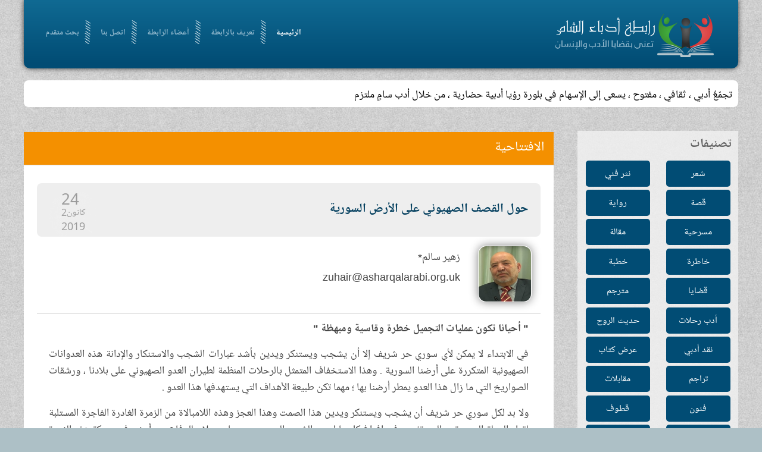

--- FILE ---
content_type: text/html; charset=utf-8
request_url: http://www.odabasham.net/106359-%D8%AD%D9%88%D9%84-%D8%A7%D9%84%D9%82%D8%B5%D9%81-%D8%A7%D9%84%D8%B5%D9%87%D9%8A%D9%88%D9%86%D9%8A-%D8%B9%D9%84%D9%89-%D8%A7%D9%84%D8%A3%D8%B1%D8%B6-%D8%A7%D9%84%D8%B3%D9%88%D8%B1%D9%8A%D8%A9
body_size: 9491
content:
<!DOCTYPE HTML>
<html lang="ar-aa" dir="ltr"  data-config='{"twitter":0,"plusone":0,"facebook":0,"style":"default"}'>

<head>
<meta charset="utf-8">
<meta http-equiv="X-UA-Compatible" content="IE=edge">
<meta name="viewport" content="width=device-width, initial-scale=1">
<base href="http://www.odabasham.net/106359-%D8%AD%D9%88%D9%84-%D8%A7%D9%84%D9%82%D8%B5%D9%81-%D8%A7%D9%84%D8%B5%D9%87%D9%8A%D9%88%D9%86%D9%8A-%D8%B9%D9%84%D9%89-%D8%A7%D9%84%D8%A3%D8%B1%D8%B6-%D8%A7%D9%84%D8%B3%D9%88%D8%B1%D9%8A%D8%A9" />
	<meta name="keywords" content="أدباء الشام,أدب,شعر,نثر,قصة,رابطة,مقالة,مسرحية" />
	<meta name="author" content="زهير سالم" />
	<meta http-equiv="content-type" content="text/html; charset=utf-8" />
	<meta name="description" content="الرابطة تجمّعٌ أدبي ، ثقافي ، مفتوح ، يسعى إلى الإسهام في بلورة رؤية أدبية حضارية لواقع الأمة ، وسبل النهوض بها ، ومعالجة مشكلاتها" />
	<title>رابطة أدباء الشام - حول القصف الصهيوني على الأرض السورية</title>
	<link href="/templates/yoo_frequency/favicon.ico" rel="shortcut icon" type="image/vnd.microsoft.icon" />
	<link href="/media/com_acymailing/css/module_default.css?v=1497826468" rel="stylesheet" type="text/css" />
	<link href="/modules/mod_news_show_sp2/assets/css/mod_news_show_sp2.css" rel="stylesheet" type="text/css" />
	<style type="text/css">

		.trendysn{
			width:100%;
			vertical-align: middle;
			overflow: auto;
		}
		
		.trendysn .trendytitle {
			float: left;
			margin-right: 2px;
		}
		
		.trendysn .thetext a{text-decoration:none;}
		
	div.mod_search105 input[type="search"]{ width:auto; }
	</style>
	<script src="/media/com_acymailing/js/acymailing_module.js?v=493" type="3214ba0dcd98264745fb8899-text/javascript"></script>
	<script src="/media/jui/js/jquery.min.js?a920d96a15dda3ea2cc662329ffd2b94" type="3214ba0dcd98264745fb8899-text/javascript"></script>
	<script src="/media/jui/js/jquery-noconflict.js?a920d96a15dda3ea2cc662329ffd2b94" type="3214ba0dcd98264745fb8899-text/javascript"></script>
	<script src="/media/jui/js/jquery-migrate.min.js?a920d96a15dda3ea2cc662329ffd2b94" type="3214ba0dcd98264745fb8899-text/javascript"></script>
	<script src="/media/system/js/html5fallback.js?a920d96a15dda3ea2cc662329ffd2b94" type="3214ba0dcd98264745fb8899-text/javascript"></script>
	<script type="3214ba0dcd98264745fb8899-text/javascript">
jQuery.ajax({url: "http://www.odabasham.net/index.php?option=com_updatehits&view=article_stats&article_id=106359", cache: false});	var acymailing = Array();
				acymailing['NAMECAPTION'] = 'الاسم';
				acymailing['NAME_MISSING'] = 'الرجاء ادخال اسمك';
				acymailing['EMAILCAPTION'] = 'البريد الإلكتروني';
				acymailing['VALID_EMAIL'] = 'الرجاء ادخال عنوان بريد الكتروني صحيح';
				acymailing['ACCEPT_TERMS'] = 'الرجاء قراءة شروط وأحكام الاستخدام';
				acymailing['CAPTCHA_MISSING'] = 'الرجاء ادخال الكود الأمني الظاهر بالصورة';
				acymailing['NO_LIST_SELECTED'] = 'Please select the lists you want to subscribe to';
		
	</script>

<link rel="apple-touch-icon-precomposed" href="/templates/yoo_frequency/apple_touch_icon.png">
<link rel="stylesheet" href="/templates/yoo_frequency/css/bootstrap.css">
<link rel="stylesheet" href="/templates/yoo_frequency/css/theme.css">
<link rel="stylesheet" href="/templates/yoo_frequency/css/custom.css">
<script src="/templates/yoo_frequency/warp/vendor/uikit/js/uikit.js" type="3214ba0dcd98264745fb8899-text/javascript"></script>
<script src="/templates/yoo_frequency/warp/js/social.js" type="3214ba0dcd98264745fb8899-text/javascript"></script>
<script src="/templates/yoo_frequency/js/parallax.js" type="3214ba0dcd98264745fb8899-text/javascript"></script>
<script src="/templates/yoo_frequency/js/theme.js" type="3214ba0dcd98264745fb8899-text/javascript"></script>


<script type="3214ba0dcd98264745fb8899-text/javascript">
            
 var _gaq = _gaq || [];
 _gaq.push(['_setAccount', 'UA-64719141-1']);
_gaq.push(['_trackPageview']);
 (function() {
  var ga = document.createElement('script'); ga.type = 'text/javascript'; ga.async = true;
  var s = document.getElementsByTagName('script')[0]; s.parentNode.insertBefore(ga, s);
 })();
</script>
<!-- Asynchonous Google Analytics Plugin by PB Web Development -->

</head>

<body class="tm-sidebar-b-right tm-sidebars-1 tm-isblog opningInt">

		<div class="tm-bg-noparallax"></div>
	
	
	<div class="uk-container uk-container-center">

		

				
		
				<div class="header">
				<div class="tm-toolbar uk-clearfix uk-hidden-small">

						<div class="uk-float-left"><div class="uk-panel"></div></div>
			
			
		</div>
				<nav class="tm-navbar uk-navbar">
			
			
			
						<div class="uk-navbar-flip">
				<div class="uk-navbar-content ">
	<div class=""><img src="/images/logo.png" alt="" /></div></div>
			</div>
						
			
			
						<ul class="uk-navbar-nav">
<li class="uk-active" data-uk-dropdown="{}"><a href="/">الرئيسية</a></li><li data-uk-dropdown="{}"><a href="/تعريف-بالرابطة">تعريف بالرابطة</a></li><li data-uk-dropdown="{}"><a href="/أعضاء-الرابطة"> أعضاء الرابطة</a></li><li data-uk-dropdown="{}"><a href="/اتصل-بنا"> اتصل بنا</a></li><li data-uk-dropdown="{}"><a href="/محرك-بحث">بحث متقدم</a></li></ul>			
			
			

			
		</nav>
		</div>
		
				<div class="tm-block">
			<section class="tm-top-a uk-grid" data-uk-grid-match="{target:'> div > .uk-panel'}" data-uk-grid-margin>
<div class="uk-width-1-1"><div class="uk-panel uk-panel-box latestNewsSc"><div class="trendysn mod107"><span class="trendytitle"></span>
<script type="3214ba0dcd98264745fb8899-text/javascript">

/***********************************************
* Fading Scroller- � Dynamic Drive DHTML code library (www.dynamicdrive.com)
* This notice MUST stay intact for legal use
* Visit Dynamic Drive at http://www.dynamicdrive.com/ for full source code
***********************************************/

var delay = 2000; //set delay between message change (in miliseconds)
var maxsteps=30; // number of steps to take to change from start color to endcolor
var stepdelay=40; // time in miliseconds of a single step
//**Note: maxsteps*stepdelay will be total time in miliseconds of fading effect
var startcolor= new Array(255,255,255);
var endcolor=new Array(0,0,0);

var fcontent=new Array();
begintag=''; //set opening tag, such as font declarations

				fcontent[0]="<span class=\'thetext\'><a href=\'#\'>تجمّعٌ أدبي ، ثقافي ، مفتوح ، يسعى إلى الإسهام في بلورة رؤيا أدبية حضارية ، من خلال أدب سامٍ ملتزم</a></span>"
				fcontent[1]="<span class=\'thetext\'><a href=\'#\'>يجري تحديث الموقع أسبوعيا</a></span>"
		
closetag='';

var fwidth='100%';
var fheight='auto'; //set scroller height i.e 150px

var fadelinks=1;  //should links inside scroller content also fade like text? 0 for no, 1 for yes.

///No need to edit below this line/////////////////


var ie4=document.all&&!document.getElementById;
var DOM2=document.getElementById;
var faderdelay=0;
var index=0;


/*Rafael Raposo edited function*/
//function to change content
function changecontent(){
  if (index>=fcontent.length)
    index=0
  if (DOM2){
    document.getElementById("fscroller").style.color="rgb("+startcolor[0]+", "+startcolor[1]+", "+startcolor[2]+")"
    document.getElementById("fscroller").innerHTML=begintag+fcontent[index]+closetag
    if (fadelinks)
      linkcolorchange(1);
    colorfade(1, 15);
  }
  else if (ie4)
    document.all.fscroller.innerHTML=begintag+fcontent[index]+closetag;
  index++
}

// colorfade() partially by Marcio Galli for Netscape Communications.  ////////////
// Modified by Dynamicdrive.com

function linkcolorchange(step){
  var obj=document.getElementById("fscroller").getElementsByTagName("A");
  if (obj.length>0){
    for (i=0;i<obj.length;i++)
      obj[i].style.color=getstepcolor(step);
  }
}

/*Rafael Raposo edited function*/
var fadecounter;
function colorfade(step) {
  if(step<=maxsteps) {	
    document.getElementById("fscroller").style.color=getstepcolor(step);
    if (fadelinks)
      linkcolorchange(step);
    step++;
    fadecounter=setTimeout("colorfade("+step+")",stepdelay);
  }else{
    clearTimeout(fadecounter);
    document.getElementById("fscroller").style.color="rgb("+endcolor[0]+", "+endcolor[1]+", "+endcolor[2]+")";
    setTimeout("changecontent()", delay);
	
  }   
}

/*Rafael Raposo's new function*/
function getstepcolor(step) {
  var diff
  var newcolor=new Array(3);
  for(var i=0;i<3;i++) {
    diff = (startcolor[i]-endcolor[i]);
    if(diff > 0) {
      newcolor[i] = startcolor[i]-(Math.round((diff/maxsteps))*step);
    } else {
      newcolor[i] = startcolor[i]+(Math.round((Math.abs(diff)/maxsteps))*step);
    }
  }
  return ("rgb(" + newcolor[0] + ", " + newcolor[1] + ", " + newcolor[2] + ")");
}

if (ie4||DOM2)
  document.write('<div id="fscroller" style="width:'+fwidth+';height:'+fheight+'"></div>');

if (window.addEventListener)
window.addEventListener("load", changecontent, false)
else if (window.attachEvent)
window.attachEvent("onload", changecontent)
else if (document.getElementById)
window.onload=changecontent

</script>
</div></div></div>
</section>
		</div>
		
		
				<div class="tm-block  ">
			<div class="tm-middle uk-grid" data-uk-grid-match data-uk-grid-margin>
				
				
				
					            	            	            	            <aside class="tm-sidebar-b uk-width-medium-1-4"><div class="uk-panel uk-panel-box  sideBarMenu"><h3 class="uk-panel-title">تصنيفات</h3><ul class="uk-nav uk-nav-parent-icon uk-nav-side" data-uk-nav="{}">
<li><a href="/شعر">شعر</a></li><li><a href="/نثر-فني">نثر فني</a></li><li><a href="/قصة">قصة</a></li><li><a href="/رواية">رواية</a></li><li><a href="/مسرحية">مسرحية</a></li><li><a href="/مقالة">مقالة</a></li><li><a href="/خاطرة">خاطرة</a></li><li><a href="/خطبة">خطبة</a></li><li><a href="/قضايا">قضايا</a></li><li><a href="/مترجم">مترجم</a></li><li><a href="/أدب-رحلات">أدب رحلات</a></li><li><a href="/حديث-الروح">حديث الروح</a></li><li><a href="/نقد-أدبي">نقد أدبي</a></li><li><a href="/عرض-كتاب">عرض كتاب</a></li><li><a href="/تراجم">تراجم</a></li><li><a href="/مقابلات">مقابلات</a></li><li><a href="/فنون">فنون</a></li><li><a href="/قطوف">قطوف</a></li><li><a href="/برقيات-أدبية">برقيات أدبية</a></li><li><a href="/واحة-الإخاء">واحة الإخاء</a></li><li><a href="/كاريكاتير">كاريكاتير</a></li><li><a href="/ساحة-حرة">ساحة حرة</a></li><li><a href="/أرشيف-الكلمة">الافتتاحيات</a></li><li><a href="/جديد-الموقع">جديد الموقع</a></li></ul></div>
<div class="uk-panel uk-panel-box  searchB"><h3 class="uk-panel-title">ابحث في الموقع</h3><div class="search searchB mod_search105">
	<form action="/" method="post" class="form-inline">
		<label for="mod-search-searchword105" class="element-invisible">البحث...</label> <input name="searchword" id="mod-search-searchword105" maxlength="200"  class="inputbox search-query input-medium" type="search" size="20" placeholder="كلمات البحث" /> <input type="image" alt="بحث" class="button" src="/" onclick="if (!window.__cfRLUnblockHandlers) return false; this.form.searchword.focus();" data-cf-modified-3214ba0dcd98264745fb8899-="" />		<input type="hidden" name="task" value="search" />
		<input type="hidden" name="option" value="com_search" />
		<input type="hidden" name="Itemid" value="505" />
	</form>
</div>
</div></aside>
	            	            				
				
				
				
								<div class="tm-main uk-width-medium-3-4 introMain">

					
										
					<main class="tm-content">

						
<div class="page-header"><h1>الافتتاحية</h1></div><article class="uk-article tm-article" data-permalink="http://www.odabasham.net/106359-حول-القصف-الصهيوني-على-الأرض-السورية">

    
    

    <div class="artHeader ">

           
            <div class="titleWithDate clearfix">   
                                    <h1 class="uk-article-title">
                                                    حول القصف الصهيوني على الأرض السورية                                            </h1>
                
                                    <div class="tm-article-date uk-text-center">
                        <span class="tm-article-date-day">24</span><span class="tm-article-date-month">كانون2</span><span class="tm-article-date-year">2019</span>                    </div>
                            </div>
        
        
                    <div class="authourNameAndImg clearfix">


                <div class="author_avatar"><img src="http://www.odabasham.net/media/com_profiler/profile/avatar/1401d822b744afd654fb9616182450d249d3.png" /></div>                    <div class="autourNameandEmail">
                        <div class="autourName">
                            زهير سالم*                        </div>
                        <div class="author_email"><a href="/cdn-cgi/l/email-protection" class="__cf_email__" data-cfemail="5329263b323a211332203b322122323f322132313a7d3c21347d2638">[email&#160;protected]</a></div>                    </div>
                                                </div>
            </div>

    
    

    


    <div class="article_body">
        
<p dir="RTL" align="center"><strong>" أحيانا تكون عمليات التجميل خطرة وقاسية ومبهظة "</strong></p>
<p dir="RTL">في الابتداء لا يمكن لأي سوري حر شريف إلا أن يشجب ويستنكر ويدين بأشد عبارات الشجب والاستنكار والإدانة هذه العدوانات الصهيونية المتكررة على أرضنا السورية . وهذا الاستخفاف المتمثل بالرحلات المنظمة لطيران العدو الصهيوني على بلادنا ، ورشقات الصواريخ التي ما زال هذا العدو يمطر أرضنا بها ؛ مهما تكن طبيعة الأهداف التي يستهدفها هذا العدو .</p>
<p dir="RTL">ولا بد لكل سوري حر شريف أن يشجب ويستنكر ويدين هذا الصمت وهذا العجز وهذه اللامبالاة من الزمرة الغادرة الفاجرة المستلبة لقرار الدولة السورية ، والتي تفننت في إفراغ كل ما اعتده الشعب السوري من عتاد وسلاح للدفاع عن أرضه في معركة هذه الزمرة مع أحرار سورية رجالها ونسائها وأطفالها ، ومع مدن سورية وقراها وأوابدها ومساجدها ومدارسها ومستشفياتها ...</p>
<p dir="RTL">يضحك الإنسان باكيا وهو يتابع إعلام الزمرة المرتهنة وهو يتحدث عن التصدي لطيران العدو مرة ولصواريخه أخرى وفِي كل مرة تسقط طائرات العدو وصواريخه ويحبط عدوانه كذبا ومينا كما تقول العرب ؛ دون أن نسمع مرة واحدة أن الزمرة المأفونة التي استجلبت إلى وطننا كل أنواع الأسلحة المتطورة الفتاكة لإبادتنا وقتلنا قد ردت على العدوان بمثله أي أنها قصفت المطار الذي انطلقت منه الطائرات المغيرة ، أو دمرت القاعدة التي أطلقت منها الصواريخ المعتدية .</p>
<p dir="RTL"> </p>
<p dir="RTL">القواعد الروسية العسكرية بأسلحتها الاستراتيجية المتطورة والمتنوعة هي فقط لإبادة أطفال سورية تحقيقا لحلم بشار وبوتين في المجتمع المتجانس وفِي الحيلولة دون أن يحكم شعب سورية سورية .</p>
<p dir="RTL">&nbsp;وفي كل مرة ينفذ العدو الصهيوني عدوانا من عدواناته على وطننا وأرضنا يُزعم أنه استهدف قاعدة إيرانية أو مستودعا أو قافلة للسلاح الإيراني أو تجمعا لفيلق القدس الإيراني ، كما أعلنت عنه مصادر جيش العدو الصهيوني بالأمس . إن هذه العدوانات المتكررة وهذه الإعلانات المريبة هي في رؤيتنا هي عملية استراتيجية بعيدة المدى في محاولة تضليل شعوبنا الحرة ، والتمويه على وعي أجيالنا بالتستر على حقيقة المشروعين الصهيوني - الصفوي المعتنقين المتلازمين المتفقين على اقتسام الهيمنة والنفوذ في فضاء أمتنا ، وامتهانها وطمس هويتها من خلال أدوات وظيفية يسمونهم حكاما ومنظمات مهترئة رخوة أسوء من يمثلها الجامعة العربية .</p>
<p dir="RTL">إن العدوانات الصهيونية المتكررة على أرضنا ما هي إلا عمليات تجميل قاسية ومبهظة وخطرة للقائمين على المشروع الصفوي في قم وطهران والضاحية الجنوبية من أرضنا في لبنان. وذلك بعد ان انكشفت شعارات المقاومة والممانعة بطريقة لم تعد تخفى إلا على من في قلبه أو في بطنه مرض.</p>
<p dir="RTL">إن تحدي المصداقية اليوم أمام الولي الفقيه وقاسم سليماني وكل وراث عصابة الإفك التاريخية أن يبادروا إلى قصف المواقع التي قصف منها ما يسمى فيلق القدس الكاذب الخادع. وأن يكون القصف من قم أو من طهران لا من دمشق ولا من بيروت ليتحقق برهان مصداقية آخر حول الصواريخ بعيدة المدى والعابرة للقارات.</p>
<p dir="RTL">وغير ذلك فعلى لفيف الشر كله اللعنة وله سوء الدار.</p>    </div>

            <div class="author_position">*مدير مركز الشرق العربي للدراسات الحضارية والاستراتيجية</div>
        
    


    
    
</article>
					</main>
					
										<section class="tm-main-bottom uk-grid" data-uk-grid-match="{target:'> div > .uk-panel'}" data-uk-grid-margin>
<div class="uk-width-1-1 uk-width-medium-1-2"><div class="uk-panel uk-panel-box"><h3 class="uk-panel-title">افتتاحيات سابقة</h3>
<div id="ns2-109" class="nssp2 ns2-109">
    <div class="ns2-wrap">
                <!--End article layout-->

        <!--Links Layout-->
                                <ul class="uk-list uk-list-line">
                                    <li>
                        <a class="title_lnk" href="/138025-ما-ينقذ-السوريين-هو-التفاهم-والتوافق">ما ينقذ السوريين هو التفاهم والتوافق</a>
                                            </li>
                                    <li>
                        <a class="title_lnk" href="/137898-عودة-رئيس-رابطة-أدباء-الشام،-الأستاذ-عبد-الله-الطنطاوي-إلى-وطنه-سورية">عودة رئيس رابطة أدباء الشام، الأستاذ عبد الله...</a>
                                            </li>
                                    <li>
                        <a class="title_lnk" href="/137837-نرفض-الاصطفافات-الطائفية-ونرفض-مدخلاتها-ومخرجاتها">نرفض الاصطفافات الطائفية ونرفض مدخلاتها ومخرجاتها</a>
                                            </li>
                                    <li>
                        <a class="title_lnk" href="/137620-فلَولا-نَصَرَهُمُ-الذينَ-اتَّخَذوا-مِن-دُونِ-اللَّهِ-قُرْبَانًا-آلِهَةً-بَلْ-ضَلُّوا-عنهُمْ-ۚ-وذلك-إِفْكُهُمْ-وما-كانوا-يَفْتَرون">(فلَولا نَصَرَهُمُ الذينَ اتَّخَذوا مِن دُونِ اللَّهِ قُرْبَانًا...</a>
                                            </li>
                                    <li>
                        <a class="title_lnk" href="/137541-لماذا-وحدتهم-الوطنية-مُقدسة-ووحدتنا-مُدنسة؟">لماذا وحدتهم الوطنية مُقدسة ووحدتنا مُدنسة؟</a>
                                            </li>
                                    <li>
                        <a class="title_lnk" href="/137331-حتى-يعلم-الناس-ضد-الطائفية،-وضد-حمية-الجاهلية">حتى يعلم الناس... ضد الطائفية، وضد حمية الجاهلية</a>
                                            </li>
                            </ul>
            
        <div id="ns2-links-wrap109" class="ns2-links-wrap  ">
                                

                                    <div style="clear:both"></div>	
            </div>
        <!--End Links Layout-->
        <div style="clear:both"></div>
    </div>
</div>

<script data-cfasync="false" src="/cdn-cgi/scripts/5c5dd728/cloudflare-static/email-decode.min.js"></script><script type="3214ba0dcd98264745fb8899-text/javascript">

</script></div></div>

<div class="uk-width-1-1 uk-width-medium-1-2"><div class="uk-panel uk-panel-box"><h3 class="uk-panel-title">من موضوعات العدد</h3>
<div id="ns2-110" class="nssp2 ns2-110">
    <div class="ns2-wrap">
                <!--End article layout-->

        <!--Links Layout-->
                                <ul class="uk-list uk-list-line">
                                    <li>
                        <a class="title_lnk" href="/مقالة/138067-طاقات-ورد-لكل-ورود-سورية-المتفتحة">طاقات ورد لكل ورود سورية المتفتحة</a>
                                                <a class="cat_lnk" href="/مقالة">مقالة</a>
                                            </li>
                                    <li>
                        <a class="title_lnk" href="/مقالة/138063-إنه-موسم-التين-والعنب">إنه موسم التين والعنب</a>
                                                <a class="cat_lnk" href="/مقالة">مقالة</a>
                                            </li>
                                    <li>
                        <a class="title_lnk" href="/مقالة/138062-الإبادة-كرياضة-إسرائيلية-تحية-لألبانيز-وصلاح">الإبادة كرياضة إسرائيلية: تحية لألبانيز وصلاح!</a>
                                                <a class="cat_lnk" href="/مقالة">مقالة</a>
                                            </li>
                                    <li>
                        <a class="title_lnk" href="/قضايا/138048-الاستثمار-الأعرج-أو-محاولة-محوٍ-للعاصمة-الشامية-الأعرق-في-العالم">الاستثمار الأعرج أو محاولة محوٍ للعاصمة الشامية...</a>
                                                <a class="cat_lnk" href="/قضايا">قضايا</a>
                                            </li>
                                    <li>
                        <a class="title_lnk" href="/قضايا/138047-الموقف-الأمريكي-من-أزمة-السودان…-يفضلونها-مشتعلة">الموقف الأمريكي من أزمة السودان… يفضلونها مشتعلة</a>
                                                <a class="cat_lnk" href="/قضايا">قضايا</a>
                                            </li>
                                    <li>
                        <a class="title_lnk" href="/قضايا/138046-احتلال-مدينة-غزة-جزء-من-خطة-استراتيجية-تنتهي-بالتهجير">احتلال مدينة غزة جزء من خطة استراتيجية...</a>
                                                <a class="cat_lnk" href="/قضايا">قضايا</a>
                                            </li>
                            </ul>
            
        <div id="ns2-links-wrap110" class="ns2-links-wrap  ">
                                

                                    <div style="clear:both"></div>	
            </div>
        <!--End Links Layout-->
        <div style="clear:both"></div>
    </div>
</div>

<script type="3214ba0dcd98264745fb8899-text/javascript">

</script></div></div>
</section>
					
				</div>
				
	            

			</div>
		</div>
		
		
		
		

				<div class="tm-block  ">
			<footer class="tm-footer uk-text-center">
			
						<div class="tm-block  ">
			<section class="tm-bottom-c uk-grid" data-uk-grid-match="{target:'> div > .uk-panel'}" data-uk-grid-margin>
<div class="uk-width-1-1 uk-width-medium-1-3"><div class="uk-panel uk-panel-box"><h3 class="uk-panel-title"> الأكثر قراءة</h3><ul class="mostread">
  	<li>
		<a href="/شعر/111711-لو-أمطرتْ-ذهباً-منْ-بعدِ-ما-ذهبا">
			لو أمطرتْ ذهباً منْ بعدِ ما ذهبا</a>
                	</li>
	<li>
		<a href="/حديث-الروح/90504-وإذا-الشدائدُ-أقبلتْ-بجنودِهَا">
			وإذا الشدائدُ أقبلتْ بجنودِهَا</a>
                	</li>
	<li>
		<a href="/شعر/108896-بيتٌ-من-الشعرِ-اذهلني-بروعتهِ">
			بيتٌ من الشعرِ اذهلني بروعتهِ</a>
                	</li>
	<li>
		<a href="/شعر/91437-قصيدة-أحمد-شوقي-سلام-من-صبا-بردى">
			قصيدة أحمد شوقي... سلام من صبا بردى</a>
                	</li>
	<li>
		<a href="/قطوف/106449-الناس-للناس-مادام-الوفاء-بهم">
			الناس للناس مادام الوفاء بهم</a>
                	</li>
</ul>
</div></div>

<div class="uk-width-1-1 uk-width-medium-1-3"><div class="uk-panel uk-panel-box"><h3 class="uk-panel-title">النشرة البريدية</h3><div class="acymailing_module" id="acymailing_module_formAcymailing81321">
	<div class="acymailing_fulldiv" id="acymailing_fulldiv_formAcymailing81321"  >
		<form id="formAcymailing81321" action="/" onsubmit="if (!window.__cfRLUnblockHandlers) return false; return submitacymailingform('optin','formAcymailing81321')" method="post" name="formAcymailing81321" data-cf-modified-3214ba0dcd98264745fb8899-="">
		<div class="acymailing_module_form" >
						<table class="acymailing_form">
				<tr>
												<td class="acyfield_name acy_requiredField">
								<input id="user_name_formAcymailing81321" onfocus="if (!window.__cfRLUnblockHandlers) return false; if(this.value == 'الاسم') this.value = '';" onblur="if (!window.__cfRLUnblockHandlers) return false; if(this.value=='') this.value='الاسم';" class="inputbox" type="text" name="user[name]" style="width:80%" value="الاسم" title="الاسم" data-cf-modified-3214ba0dcd98264745fb8899-="" />
							</td> </tr><tr>							<td class="acyfield_email acy_requiredField">
								<input id="user_email_formAcymailing81321" onfocus="if (!window.__cfRLUnblockHandlers) return false; if(this.value == 'البريد الإلكتروني') this.value = '';" onblur="if (!window.__cfRLUnblockHandlers) return false; if(this.value=='') this.value='البريد الإلكتروني';" class="inputbox" type="text" name="user[email]" style="width:80%" value="البريد الإلكتروني" title="البريد الإلكتروني" data-cf-modified-3214ba0dcd98264745fb8899-="" />
							</td> </tr><tr>
					
					<td  class="acysubbuttons">
												<input class="button subbutton btn btn-primary" type="submit" value="اشتراك" name="Submit" onclick="if (!window.__cfRLUnblockHandlers) return false; try{ return submitacymailingform('optin','formAcymailing81321'); }catch(err){alert('The form could not be submitted '+err);return false;}" data-cf-modified-3214ba0dcd98264745fb8899-="" />
											</td>
				</tr>
			</table>
						<input type="hidden" name="ajax" value="0" />
			<input type="hidden" name="acy_source" value="module_103" />
			<input type="hidden" name="ctrl" value="sub"/>
			<input type="hidden" name="task" value="notask"/>
			<input type="hidden" name="redirect" value="http%3A%2F%2Fwww.odabasham.net%2F106359-%25D8%25AD%25D9%2588%25D9%2584-%25D8%25A7%25D9%2584%25D9%2582%25D8%25B5%25D9%2581-%25D8%25A7%25D9%2584%25D8%25B5%25D9%2587%25D9%258A%25D9%2588%25D9%2586%25D9%258A-%25D8%25B9%25D9%2584%25D9%2589-%25D8%25A7%25D9%2584%25D8%25A3%25D8%25B1%25D8%25B6-%25D8%25A7%25D9%2584%25D8%25B3%25D9%2588%25D8%25B1%25D9%258A%25D8%25A9"/>
			<input type="hidden" name="redirectunsub" value="http%3A%2F%2Fwww.odabasham.net%2F106359-%25D8%25AD%25D9%2588%25D9%2584-%25D8%25A7%25D9%2584%25D9%2582%25D8%25B5%25D9%2581-%25D8%25A7%25D9%2584%25D8%25B5%25D9%2587%25D9%258A%25D9%2588%25D9%2586%25D9%258A-%25D8%25B9%25D9%2584%25D9%2589-%25D8%25A7%25D9%2584%25D8%25A3%25D8%25B1%25D8%25B6-%25D8%25A7%25D9%2584%25D8%25B3%25D9%2588%25D8%25B1%25D9%258A%25D8%25A9"/>
			<input type="hidden" name="option" value="com_acymailing"/>
						<input type="hidden" name="hiddenlists" value="1"/>
			<input type="hidden" name="acyformname" value="formAcymailing81321" />
									</div>
		</form>
	</div>
	</div>
</div></div>

<div class="uk-width-1-1 uk-width-medium-1-3"><div class="uk-panel uk-panel-box">
	<p>ما يُنشر في الموقع يعبر عن رأي كاتبه ولا يعبر بالضرور عن رأي الرابطة</p>
<p>&nbsp;</p></div></div>
</section>
		</div>
				
				<!--<div>
									</div>
-->
				<div>
										<a class="tm-totop-scroller" data-uk-smooth-scroll href="#"></a>
									</div>

			</footer>
		</div>
		
	</div>

	
	
<script src="/cdn-cgi/scripts/7d0fa10a/cloudflare-static/rocket-loader.min.js" data-cf-settings="3214ba0dcd98264745fb8899-|49" defer></script><script defer src="https://static.cloudflareinsights.com/beacon.min.js/vcd15cbe7772f49c399c6a5babf22c1241717689176015" integrity="sha512-ZpsOmlRQV6y907TI0dKBHq9Md29nnaEIPlkf84rnaERnq6zvWvPUqr2ft8M1aS28oN72PdrCzSjY4U6VaAw1EQ==" data-cf-beacon='{"version":"2024.11.0","token":"e0a1d91e2e4e4bb2b958f5faf3a4a119","r":1,"server_timing":{"name":{"cfCacheStatus":true,"cfEdge":true,"cfExtPri":true,"cfL4":true,"cfOrigin":true,"cfSpeedBrain":true},"location_startswith":null}}' crossorigin="anonymous"></script>
</body>
</html>

--- FILE ---
content_type: text/html; charset=UTF-8
request_url: http://www.odabasham.net/index.php?option=com_updatehits&view=article_stats&article_id=106359&_=1767219098824
body_size: 164
content:
<!DOCTYPE HTML><html>
<head>
<title></title>
<META NAME="ROBOTS" CONTENT="NOINDEX, NOFOLLOW">
</head>
<body>1377<br></body>
</html>

--- FILE ---
content_type: application/javascript
request_url: http://www.odabasham.net/templates/yoo_frequency/js/parallax.js
body_size: 2878
content:
/* Copyright (C) YOOtheme GmbH, YOOtheme Proprietary Use License (http://www.yootheme.com/license) */

(function($,window,document,undefined){var NAME="parallax";var MAGIC_NUMBER=30;var DEFAULTS={calibrationThreshold:100,calibrationDelay:500,supportDelay:500,calibrateX:false,calibrateY:true,invertX:true,invertY:true,limitX:false,limitY:false,scalarX:10,scalarY:10,frictionX:.1,frictionY:.1};function Plugin(element,options){this.transform2DSupport=this.transformSupport("2D");this.transform3DSupport=this.transformSupport("3D");this.element=element;this.$context=$(element).data("api",this);this.$layers=this.$context.find(".layer");var data={calibrateX:this.$context.data("calibrate-x")||null,calibrateY:this.$context.data("calibrate-y")||null,invertX:this.$context.data("invert-x")||null,invertY:this.$context.data("invert-y")||null,limitX:parseFloat(this.$context.data("limit-x"))||null,limitY:parseFloat(this.$context.data("limit-y"))||null,scalarX:parseFloat(this.$context.data("scalar-x"))||null,scalarY:parseFloat(this.$context.data("scalar-y"))||null,frictionX:parseFloat(this.$context.data("friction-x"))||null,frictionY:parseFloat(this.$context.data("friction-y"))||null};for(var key in data){if(data[key]===null)delete data[key]}$.extend(this,DEFAULTS,options,data);this.calibrationTimer=null;this.calibrationFlag=true;this.enabled=false;this.depths=[];this.raf=null;this.ox=0;this.oy=0;this.ow=0;this.oh=0;this.cx=0;this.cy=0;this.ix=0;this.iy=0;this.mx=0;this.my=0;this.vx=0;this.vy=0;this.onMouseMove=this.onMouseMove.bind(this);this.onDeviceOrientation=this.onDeviceOrientation.bind(this);this.onOrientationTimer=this.onOrientationTimer.bind(this);this.onCalibrationTimer=this.onCalibrationTimer.bind(this);this.onAnimationFrame=this.onAnimationFrame.bind(this);this.onWindowResize=this.onWindowResize.bind(this);this.initialise()}Plugin.prototype.transformSupport=function(value){var element=document.createElement("div");var propertySupport=false;var propertyValue=null;var featureSupport=false;var cssProperty=null;var jsProperty=null;for(var i=0,l=this.vendors.length;i<l;i++){if(this.vendors[i]!==null){cssProperty=this.vendors[i][0]+"transform";jsProperty=this.vendors[i][1]+"Transform"}else{cssProperty="transform";jsProperty="transform"}if(element.style[jsProperty]!==undefined){propertySupport=true;break}}switch(value){case"2D":featureSupport=propertySupport;break;case"3D":if(propertySupport){document.body.appendChild(element);element.style[jsProperty]="translate3d(1px,1px,1px)";propertyValue=window.getComputedStyle(element).getPropertyValue(cssProperty);featureSupport=propertyValue!==undefined&&propertyValue.length>0&&propertyValue!=="none";document.body.removeChild(element)}break}return featureSupport};Plugin.prototype.ww=null;Plugin.prototype.wh=null;Plugin.prototype.hw=null;Plugin.prototype.hh=null;Plugin.prototype.portrait=null;Plugin.prototype.desktop=!navigator.userAgent.match(/(iPhone|iPod|iPad|Android|BlackBerry|BB10|mobi|tablet|opera mini|nexus 7)/i);Plugin.prototype.vendors=[null,["-webkit-","webkit"],["-moz-","Moz"],["-o-","O"],["-ms-","ms"]];Plugin.prototype.motionSupport=!!window.DeviceMotionEvent;Plugin.prototype.orientationSupport=!!window.DeviceOrientationEvent;Plugin.prototype.orientationStatus=0;Plugin.prototype.initialise=function(){if(this.$context.css("position")==="static"){this.$context.css({position:"relative"})}this.$layers.css({position:"absolute",display:"block",height:"100%",width:"100%",left:0,top:0});this.$layers.first().css({position:"relative"});this.$layers.each($.proxy(function(index,element){this.depths.push($(element).data("depth")||0)},this));this.accelerate(this.$context);this.accelerate(this.$layers);this.updateDimensions();this.enable();this.queueCalibration(this.calibrationDelay)};Plugin.prototype.updateDimensions=function(){this.ox=this.$context.offset().left;this.oy=this.$context.offset().top;this.ow=this.$context.width();this.oh=this.$context.height();this.ww=window.innerWidth;this.wh=window.innerHeight;this.hw=this.ww/2;this.hh=this.wh/2};Plugin.prototype.queueCalibration=function(delay){clearTimeout(this.calibrationTimer);this.calibrationTimer=setTimeout(this.onCalibrationTimer,delay)};Plugin.prototype.enable=function(){if(!this.enabled){this.enabled=true;if(this.orientationSupport){this.portrait=null;window.addEventListener("deviceorientation",this.onDeviceOrientation);setTimeout(this.onOrientationTimer,this.supportDelay)}else{this.cx=0;this.cy=0;this.portrait=false;window.addEventListener("mousemove",this.onMouseMove)}window.addEventListener("resize",this.onWindowResize);this.raf=requestAnimationFrame(this.onAnimationFrame)}};Plugin.prototype.disable=function(){if(this.enabled){this.enabled=false;if(this.orientationSupport){window.removeEventListener("deviceorientation",this.onDeviceOrientation)}else{window.removeEventListener("mousemove",this.onMouseMove)}window.removeEventListener("resize",this.onWindowResize);cancelAnimationFrame(this.raf)}};Plugin.prototype.calibrate=function(x,y){this.calibrateX=x===undefined?this.calibrateX:x;this.calibrateY=y===undefined?this.calibrateY:y};Plugin.prototype.invert=function(x,y){this.invertX=x===undefined?this.invertX:x;this.invertY=y===undefined?this.invertY:y};Plugin.prototype.friction=function(x,y){this.frictionX=x===undefined?this.frictionX:x;this.frictionY=y===undefined?this.frictionY:y};Plugin.prototype.scalar=function(x,y){this.scalarX=x===undefined?this.scalarX:x;this.scalarY=y===undefined?this.scalarY:y};Plugin.prototype.limit=function(x,y){this.limitX=x===undefined?this.limitX:x;this.limitY=y===undefined?this.limitY:y};Plugin.prototype.clamp=function(value,min,max){value=Math.max(value,min);value=Math.min(value,max);return value};Plugin.prototype.css=function(element,property,value){var jsProperty=null;for(var i=0,l=this.vendors.length;i<l;i++){if(this.vendors[i]!==null){jsProperty=$.camelCase(this.vendors[i][1]+"-"+property)}else{jsProperty=property}if(element.style[jsProperty]!==undefined){element.style[jsProperty]=value;break}}};Plugin.prototype.accelerate=function($element){for(var i=0,l=$element.length;i<l;i++){var element=$element[i];this.css(element,"transform","translate3d(0,0,0)");this.css(element,"transform-style","preserve-3d");this.css(element,"backface-visibility","hidden")}};Plugin.prototype.setPosition=function(element,x,y){if(element.lastx&&element.lasty){if(Math.abs(x-element.lastx)<1e-4&&Math.abs(y-element.lasty)<1e-4){return}}element.lastx=x;element.lasty=y;x+="%";y+="%";if(this.transform3DSupport){this.css(element,"transform","translate3d("+x+","+y+",0)")}else if(this.transform2DSupport){this.css(element,"transform","translate("+x+","+y+")")}else{element.style.left=x;element.style.top=y}};Plugin.prototype.onOrientationTimer=function(event){if(this.orientationSupport&&this.orientationStatus===0){this.disable();this.orientationSupport=false;this.enable()}};Plugin.prototype.onCalibrationTimer=function(event){this.calibrationFlag=true};Plugin.prototype.onWindowResize=function(event){this.updateDimensions()};Plugin.prototype.onAnimationFrame=function(){var dx=this.ix-this.cx;var dy=this.iy-this.cy;if(Math.abs(dx)>this.calibrationThreshold||Math.abs(dy)>this.calibrationThreshold){this.queueCalibration(0)}if(this.portrait){this.mx=(this.calibrateX?dy:this.iy)*this.scalarX;this.my=(this.calibrateY?dx:this.ix)*this.scalarY}else{this.mx=(this.calibrateX?dx:this.ix)*this.scalarX;this.my=(this.calibrateY?dy:this.iy)*this.scalarY}if(!isNaN(parseFloat(this.limitX))){this.mx=this.clamp(this.mx,-this.limitX,this.limitX)}if(!isNaN(parseFloat(this.limitY))){this.my=this.clamp(this.my,-this.limitY,this.limitY)}this.vx+=(this.mx-this.vx)*this.frictionX;this.vy+=(this.my-this.vy)*this.frictionY;for(var i=0,l=this.$layers.length;i<l;i++){var depth=this.depths[i];var layer=this.$layers[i];var xOffset=this.vx*depth*(this.invertX?-1:1);var yOffset=this.vy*depth*(this.invertY?-1:1);this.setPosition(layer,xOffset,yOffset)}this.raf=requestAnimationFrame(this.onAnimationFrame)};Plugin.prototype.onDeviceOrientation=function(event){if(!this.desktop&&event.beta!==null&&event.gamma!==null){this.orientationStatus=1;var x=(event.beta||0)/MAGIC_NUMBER;var y=(event.gamma||0)/MAGIC_NUMBER;var portrait=window.innerHeight>window.innerWidth;if(this.portrait!==portrait){this.portrait=portrait;this.calibrationFlag=true}if(this.calibrationFlag){this.calibrationFlag=false;this.cx=x;this.cy=y}this.ix=x;this.iy=y}};Plugin.prototype.onMouseMove=function(event){this.ix=(event.pageX-this.hw)/this.hw;this.iy=(event.pageY-this.hh)/this.hh};var API={enable:Plugin.prototype.enable,disable:Plugin.prototype.disable,calibrate:Plugin.prototype.calibrate,friction:Plugin.prototype.friction,invert:Plugin.prototype.invert,scalar:Plugin.prototype.scalar,limit:Plugin.prototype.limit};$.fn[NAME]=function(value){var args=arguments;return this.each(function(){var $this=$(this);var plugin=$this.data(NAME);if(!plugin){plugin=new Plugin(this,value);$this.data(NAME,plugin)}if(API[value]){plugin[value].apply(plugin,Array.prototype.slice.call(args,1))}})}})(window.jQuery||window.Zepto,window,document);(function(){var lastTime=0;var vendors=["ms","moz","webkit","o"];for(var x=0;x<vendors.length&&!window.requestAnimationFrame;++x){window.requestAnimationFrame=window[vendors[x]+"RequestAnimationFrame"];window.cancelAnimationFrame=window[vendors[x]+"CancelAnimationFrame"]||window[vendors[x]+"CancelRequestAnimationFrame"]}if(!window.requestAnimationFrame){window.requestAnimationFrame=function(callback,element){var currTime=(new Date).getTime();var timeToCall=Math.max(0,16-(currTime-lastTime));var id=window.setTimeout(function(){callback(currTime+timeToCall)},timeToCall);lastTime=currTime+timeToCall;return id}}if(!window.cancelAnimationFrame){window.cancelAnimationFrame=function(id){clearTimeout(id)}}})();

--- FILE ---
content_type: application/javascript
request_url: http://www.odabasham.net/templates/yoo_frequency/js/theme.js
body_size: 332
content:
/* Copyright (C) YOOtheme GmbH, YOOtheme Proprietary Use License (http://www.yootheme.com/license) */

jQuery(function($) {

	var config = $('html').data('config') || {};

	// Social buttons
	$('article[data-permalink]').socialButtons(config);

	// Parallax
	setTimeout(function() {
		$('.tm-parallax-scene').parallax();
	}, 150);

	if($("body")[0].style.borderImage===undefined) $("html").addClass("js-no-borderimage");

});